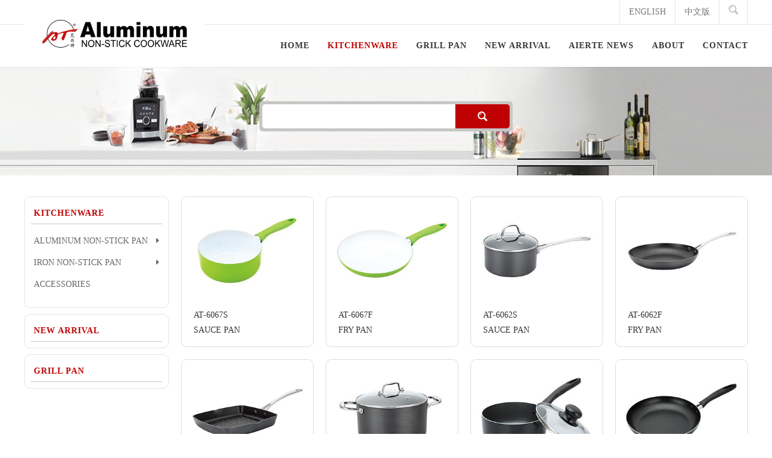

--- FILE ---
content_type: text/html;charset=utf-8
request_url: https://aierte.com/aluminum-non-stick-pan/
body_size: 3595
content:
<!DOCTYPE HTML>
<html>
<head>
<meta charset="utf-8">
<title>ALUMINUM NON-STICK PAN_YONGKANG AIERTE ELECTRIC APPLIANCE CO., LTD.</title>
<meta name="description" content="Zhejiang Yongkang Aierte Electric Appliance Co., Ltd. which integrate R&amp;D, producing and marketing specializes in manufacturing aluminium non-stick pan and iron non-stick pan and other cookware with simple appearance, novel design and stable quality.">
<meta name="keywords" content="KITCHENWARE | GRILL PAN | ALUMINUM NON-STICK PAN | IRON NON-STICK PAN | ACCESSORIES">
<meta name="renderer" content="webkit">
<meta http-equiv="X-UA-Compatible" content="IE=edge,chrome=1">
<meta content="width=device-width, initial-scale=1.0, maximum-scale=1.0, user-scalable=0" name="viewport">
<meta name="generator" content="michos" data-variable="/|cn|10001||10001|michuan">
<link href="http://www.aierte.com/favicon.ico" rel="shortcut icon">
<link rel="stylesheet" type="text/css" href="/skin/css/style.css">
<script src="/skin/js/jquery1.8.2.js" type="text/javascript"></script><link rel="stylesheet" type="text/css" href="/skin/css/ywlrtk.css"><!--[if IE]><script src="/skin/js/html5.js" type="text/javascript"></script><![endif]-->
</head>

  <link rel="stylesheet" href="/skin/css/animate.css">
  <link rel="stylesheet" href="/skin/css/animate.min.css">
  <link rel="stylesheet" href="/skin/css/font-awesome.min.css">
  <script src="/skin/js/proimg.js"></script>
  
    <body>
        <!-- header -->
        <header id="header">
            <div class="headtop">
                <div class="BODYCENTER">
                    <a href="/kitchenware/"><img src="/skin/images/search2.png"></a>
                    <a href="http://gb.aierte.com/" target="_blank">中文版</a>
                    <a href="http://www.aierte.com/" target="_blank">ENGLISH</a>
                    <div class="clear"></div>
                </div>
            </div>
			<div class="BODYCENTER">
                <a class="logo" href="/"><img src="/skin/images/logo.png" alt="YONGKANG AIERTE ELECTRIC APPLIANCE CO., LTD." title="YONGKANG AIERTE ELECTRIC APPLIANCE CO., LTD."></a>
                <div class="headnav">
                    <ul>

                        <li>
                            <a href="/" title="HOME" class=""><p>HOME</p><p>HOME</p></a>
                        </li>
                        <li>
                            <a href="/kitchenware/" class="hover"><p>KITCHENWARE</p><p>KITCHENWARE</p></a>
                        </li>
                        <li>
                            <a href="/grill-pan1/" class=""><p>GRILL PAN</p><p>GRILL PAN</p></a>
                        </li>
                        <li>
                            <a href="/new-arrival/" class=""><p>NEW ARRIVAL</p><p>NEW ARRIVAL</p></a>
                        </li>
                        <li>
                            <a href="/aierte-news/" class=""><p>AIERTE NEWS</p><p>AIERTE NEWS</p></a>
                        </li>
                        <li>
                            <a href="/about/" class=""><p>ABOUT</p><p>ABOUT</p></a>
                        </li>
                        <li>
                            <a href="/contact/" class=""><p>CONTACT</p><p>CONTACT</p></a>
                        </li>

                        <div class="clear"></div>
                    </ul>
                </div>
                <div class="clear"></div>
            </div>
        </header>
        <!-- end header -->
        <!-- banner -->
	    <section id="banner"><div class="flash">
<img src='/skin/images/productbanner.jpg' width='980' alt='productbanner' height='600'></div></section>
        <!-- end banner -->

<style>#banner .flash img{height:180px!important;}</style>
<div class="search"><form method="get" name="myform1" action="https://aierte.com/search/index/init.html" target="_self"><input type="hidden" name="modelid" value="2" id="modelid" />&nbsp;<span class='navsearch_input'><input type="text" name="q" size='20'></span>&nbsp;<input class='searchimage' type='image' src='/skin/images/search.png'></form></div>

<div class="product">
    <div class="BODYCENTER">

<style>
.navlist .pronav{padding: 10px;border: 1px solid #e5e5e5;border-radius: 10px;margin-bottom: 10px;}
.navlist .pronav h4 a{display: block;color: #be0002;font-weight: bold;letter-spacing: 1px;padding: 10px 5px;border-bottom: 1px solid #c8c8c8;}
.navlist .pronav ul{padding: 10px 0;}
.navlist .pronav ul li{position: relative;}
.navlist .pronav ul li a{display: block;color: #686868;line-height: 36px;padding: 0 5px;}
.navlist .pronav ul li a i{float: right;padding: 10px 0;}
.navlist .pronav ul li a:hover,
.navlist .pronav ul li a.hover{color: #be0002;}
.navlist .pronav ul li dl{display: none;width: 100%;padding: 0 5px;border-radius: 5px;background: #ffffff;border: 1px solid #e5e5e5;position: absolute;top: 0;left: 218px;z-index: 1000;}
</style>

<div class="navlist">
		    <div class="pronav">
        <h4><a href="/kitchenware/">KITCHENWARE</a></h4>
		 
        <ul>
					            <li>
                <a href="/aluminum-non-stick-pan/">ALUMINUM NON-STICK PAN <i class="fa fa-caret-right"></i></a>
				 
					            <dl>
					                    <a href="/fry-pan/">FRY PAN</a>
					                    <a href="/wok/">WOK</a>
					                    <a href="/grill-pan/">GRILL PAN</a>
					                    <a href="/noodle-pot/">NOODLE POT</a>
					                    <a href="/sauce-pan/">SAUCE PAN</a>
					                    <a href="/casserole/">CASSEROLE</a>
					                    <a href="/cookware-set/">COOKWARE SET</a>
						            </dl>
				            </li>
			            <li>
                <a href="/iron-non-stick-pan/">IRON NON-STICK PAN <i class="fa fa-caret-right"></i></a>
				 
					            <dl>
					                    <a href="/casserole2/">CASSEROLE</a>
						            </dl>
				            </li>
			            <li>
                <a href="/accessories/">ACCESSORIES</a>
				            </li>
			        </ul>
		    </div>
	    <div class="pronav">
        <h4><a href="/new-arrival/">NEW ARRIVAL</a></h4>
		    </div>
	    <div class="pronav">
        <h4><a href="/grill-pan/">GRILL PAN</a></h4>
		    </div>
	</div>

<script type="text/javascript">
    $(document).ready(function(){
        $(".navlist .pronav ul li").mouseover(function(){
            $(this).find("dl").show();
        });
        $(".navlist .pronav ul li").mouseout(function(){
            $(this).find("dl").hide();
        });
    });
</script>

        <div class="inpro">
            <ul>
                <li>
                    <div class="indexCon">
                        <div class="flashBanner1">
                            <a href="/sauce-pan/32.html"><img src="/uploads/202112/22/202112221032274147.jpg" class="bigImg" width="218" height="178"></a>
                        </div>
                    </div>
                    <a href="/sauce-pan/32.html">
                        <div class="title">AT-6067S</div>
                        <div class="title name">SAUCE PAN</div>
                    </a>
                </li>
                <li>
                    <div class="indexCon">
                        <div class="flashBanner1">
                            <a href="/fry-pan/33.html"><img src="/uploads/202112/22/202112221359312023.jpg" class="bigImg" width="218" height="178"></a>
                        </div>
                    </div>
                    <a href="/fry-pan/33.html">
                        <div class="title">AT-6067F</div>
                        <div class="title name">FRY PAN</div>
                    </a>
                </li>
                <li>
                    <div class="indexCon">
                        <div class="flashBanner1">
                            <a href="/sauce-pan/36.html"><img src="/uploads/202112/22/202112221400238679.jpg" class="bigImg" width="218" height="178"></a>
                        </div>
                    </div>
                    <a href="/sauce-pan/36.html">
                        <div class="title">AT-6062S</div>
                        <div class="title name">SAUCE PAN</div>
                    </a>
                </li>
                <li>
                    <div class="indexCon">
                        <div class="flashBanner1">
                            <a href="/fry-pan/37.html"><img src="/uploads/202112/22/202112221400388127.jpg" class="bigImg" width="218" height="178"></a>
                        </div>
                    </div>
                    <a href="/fry-pan/37.html">
                        <div class="title">AT-6062F</div>
                        <div class="title name">FRY PAN</div>
                    </a>
                </li>
                <li>
                    <div class="indexCon">
                        <div class="flashBanner1">
                            <a href="/grill-pan/38.html"><img src="/uploads/202112/22/202112221402439936.jpg" class="bigImg" width="218" height="178"></a>
                        </div>
                    </div>
                    <a href="/grill-pan/38.html">
                        <div class="title">AT-6062G</div>
                        <div class="title name">GRILL PAN</div>
                    </a>
                </li>
                <li>
                    <div class="indexCon">
                        <div class="flashBanner1">
                            <a href="/casserole/39.html"><img src="/uploads/202112/22/202112221403078548.jpg" class="bigImg" width="218" height="178"></a>
                        </div>
                    </div>
                    <a href="/casserole/39.html">
                        <div class="title">AT-6062C</div>
                        <div class="title name">CASSEROLE</div>
                    </a>
                </li>
                <li>
                    <div class="indexCon">
                        <div class="flashBanner1">
                            <a href="/sauce-pan/40.html"><img src="/uploads/202112/22/202112221403231725.jpg" class="bigImg" width="218" height="178"></a>
                        </div>
                    </div>
                    <a href="/sauce-pan/40.html">
                        <div class="title">AT-6065S</div>
                        <div class="title name">SAUCE PAN</div>
                    </a>
                </li>
                <li>
                    <div class="indexCon">
                        <div class="flashBanner1">
                            <a href="/fry-pan/41.html"><img src="/uploads/202112/22/202112221403404826.jpg" class="bigImg" width="218" height="178"></a>
                        </div>
                    </div>
                    <a href="/fry-pan/41.html">
                        <div class="title">AT-6065F</div>
                        <div class="title name">FRY PAN</div>
                    </a>
                </li>
                <li>
                    <div class="indexCon">
                        <div class="flashBanner1">
                            <a href="/casserole/42.html"><img src="/uploads/202112/22/202112221403587640.jpg" class="bigImg" width="218" height="178"></a>
                        </div>
                    </div>
                    <a href="/casserole/42.html">
                        <div class="title">AT-6065L</div>
                        <div class="title name">CASSEROLE</div>
                    </a>
                </li>
                <li>
                    <div class="indexCon">
                        <div class="flashBanner1">
                            <a href="/casserole/43.html"><img src="/uploads/202112/22/202112221404149734.jpg" class="bigImg" width="218" height="178"></a>
                        </div>
                    </div>
                    <a href="/casserole/43.html">
                        <div class="title">AT-6065C</div>
                        <div class="title name">CASSEROLE</div>
                    </a>
                </li>
                <li>
                    <div class="indexCon">
                        <div class="flashBanner1">
                            <a href="/sauce-pan/44.html"><img src="/uploads/202112/22/202112221404434549.jpg" class="bigImg" width="218" height="178"></a>
                        </div>
                    </div>
                    <a href="/sauce-pan/44.html">
                        <div class="title">AT-6064S</div>
                        <div class="title name">SAUCE PAN</div>
                    </a>
                </li>
                <li>
                    <div class="indexCon">
                        <div class="flashBanner1">
                            <a href="/fry-pan/45.html"><img src="/uploads/202112/22/202112221404585647.jpg" class="bigImg" width="218" height="178"></a>
                        </div>
                    </div>
                    <a href="/fry-pan/45.html">
                        <div class="title">AT-6064F</div>
                        <div class="title name">FRY PAN</div>
                    </a>
                </li>


                <div class="clear"></div>
            </ul>
            
			<style type="text/css">
	.met_pager .pageinfo,.met_pager .prepage,.met_pager .nextpage,.met_pager .homepage,.met_pager .endpage,.met_pager .nopage{display:none;}
	.met_pager .curpage{background:red}
</style>
<div class='met_pager'><span class="pageinfo">共<strong>8</strong>页<strong>90</strong>条记录</span><a href="https://aierte.com/aluminum-non-stick-pan/" class="homepage">首页</a><a href="https://aierte.com/aluminum-non-stick-pan/" class="nopage">上页</a><a href="https://aierte.com/aluminum-non-stick-pan/" class="listpage curpage">1</a><a href="https://aierte.com/aluminum-non-stick-pan/list_2.html" class="listpage">2</a><a href="https://aierte.com/aluminum-non-stick-pan/list_3.html" class="listpage">3</a><a href="https://aierte.com/aluminum-non-stick-pan/list_4.html" class="listpage">4</a><a href="https://aierte.com/aluminum-non-stick-pan/list_5.html" class="listpage">5</a><a href="https://aierte.com/aluminum-non-stick-pan/list_2.html" class="nextpage">下页</a><a href="https://aierte.com/aluminum-non-stick-pan/list_8.html" class="endpage">尾页</a></div>
		
        </div>
        <div class="clear"></div>
    </div>
</div>
		<!-- foot -->
		<footer id="footer">
		    <div class="footer">
                <div class="BODYCENTER">
                    <div class="fl footcon">
                        <h4>Address: No.38, Hongwei North Road, Shihou Industrial Area, Zhiyin Sub-District, Yongkang City, Zhejiang, China</h4>
                        <div class="fl conl">
                            <p>Name: Miss.Xu</p>
                            <p>Position: Sales Manager</p>
                            <p>Tel: +86-579-88358897</p>
                            <p>Fax: +86-579-88358880</p>
                        </div>
                        <div class="fl conl">
                            <p>Mobile: +86-13967936414</p>
                            <p>Email: <a href="mailto:yk6688@aierte.com">yk6688@aierte.com</a></p>
                            <p>Web: <a href="http://www.aierte.com">www.aierte.com</a></p>
                        </div>
                        <div class="clear"></div>
                    </div>
                    <div class="fl foot2wm">
                        <img src="/skin/images/2wm.jpg">
                        <p>WEBSITE</p>
                    </div>
                    <div class="fr footlogo">
                        <a class="logo" href="/"><img src="/skin/images/logo.png" alt="YONGKANG AIERTE ELECTRIC APPLIANCE CO., LTD." title="YONGKANG AIERTE ELECTRIC APPLIANCE CO., LTD."></a>
                        <div class="conshare">
                            <a class="facebook" target="_blank" href="https://www.facebook.com/sharer/sharer.php?u=http://www.aierte.com/"></a>
                            <a class="twitter" target="_blank" href="https://twitter.com/intent/tweet?source=http://www.aierte.com/&text=ZHEJIANG YONGKANG AIERTE ELECTRIC APPLIANCE CO., LTD.:http://www.aierte.com/&via="></a>
                            <a class="plus" target="_blank" href="https://plus.google.com/share?url=http://www.aierte.com/"></a>
                            <a class="tumblr" target="_blank" href="http://www.tumblr.com/share?v=3&u=http://www.aierte.com/&t=ACCESSORIES-ZHEJIANG YONGKANG AIERTE ELECTRIC APPLIANCE CO., LTD.&s='"></a>
                        </div>
                    </div>
                    <div class="clear"></div>
                </div>
		    </div>
	        <div class="tail">
	            <div class="BODYCENTER">
                    <p  class="fl">COPYRIGHT © YONGKANG AIERTE ELECTRIC APPLIANCE CO., LTD. ALL RIGHTS RESERVED. <script>
var _hmt = _hmt || [];
(function() {
  var hm = document.createElement("script");
  hm.src = "https://hm.baidu.com/hm.js?bd4b63a3e34b9a301c56bd005a2d546d";
  var s = document.getElementsByTagName("script")[0]; 
  s.parentNode.insertBefore(hm, s);
})();
</script>
 <a href="https://beian.miit.gov.cn/" target="_blank">浙ICP备17049822号-2</a><br><br> <a target="_blank" href="http://www.beian.gov.cn/portal/registerSystemInfo?recordcode=33078402100249" > <img src="/skin/images/g.png" style="float:left;"/>浙公网安备 33078402100249号</a></p>
                    <p class="fr"><a  target="_blank" href="http://www.mi-chuan.cn"><img src="/skin/images/foot.png" style="width:140px;"></a></p>
                </div>
		    </div>
		</footer>
		<!-- end foot -->
		<script src="/skin/js/wow.js"></script>
		<script src="/skin/js/wow.min.js"></script>
        <script>new WOW().init();</script>
	</body>
</html>

--- FILE ---
content_type: text/css
request_url: https://aierte.com/skin/css/style.css
body_size: 4320
content:

@font-face{
    font-family: 'Roboto BoldCondensed';
    src: url('../fonts/roboto boldcondensed.eot');
    src: url('../fonts/roboto boldcondensed.eot#iefix') format('embedded-opentype'),
    url('../fonts/roboto boldcondensed.woff2') format('woff2'),
    url('../fonts/roboto boldcondensed.woff') format('woff'),
    url('../fonts/roboto boldcondensed.ttf') format('truetype'),
    url('../fonts/roboto boldcondensed.svg#neuesbauendemo') format('svg');
    font-weight:normal;
    font-style:normal
}
@font-face{
    font-family: 'Roboto Light';
    src: url('../fonts/roboto light.eot');
    src: url('../fonts/roboto light.eot#iefix') format('embedded-opentype'),
    url('../fonts/roboto light.woff2') format('woff2'),
    url('../fonts/roboto light.woff') format('woff'),
    url('../fonts/roboto light.ttf') format('truetype'),
    url('../fonts/roboto light.svg#neuesbauendemo') format('svg');
    font-weight:normal;
    font-style:normal
}
@font-face{
    font-family: 'Roboto Regular';
    src: url('../fonts/roboto regular.eot');
    src: url('../fonts/roboto regular.eot#iefix') format('embedded-opentype'),
    url('../fonts/roboto regular.woff2') format('woff2'),
    url('../fonts/roboto regular.woff') format('woff'),
    url('../fonts/roboto regular.ttf') format('truetype'),
    url('../fonts/roboto regular.svg#neuesbauendemo') format('svg');
    font-weight:normal;
    font-style:normal
}

/*Reset css*/
/* 清除内外边距 */
body,h1,h2,h3,h4,h5,h6,div,hr,p,blockquote,dl,dt,dd,ul,ol,li,pre,form,fieldset,legend,button,input,textarea,th,td{ margin: 0; padding: 0; }
/* 设置默认字体 */
body,button,input,select,textarea{ font: 12px/1 'Arial'; }
h1{ font-size: 18px; }
h2{ font-size: 16px; }
h3{ font-size: 14px; }
h4,h5,h6{ font-size: 100%; font-weight: normal; }
address,cite,dfn,em,var{ font-style: normal; }
code,kbd,pre,samp,tt{ font-family:'Arial'; }
small{ font-size: 12px; }
/* 重置列表元素 */
ul,ol,li,dl,dt,dd{ list-style: none; }
/* 重置文本格式元素 */
a{ color:#5e5e5e; text-decoration:none; transition-duration: .3s; }
a:hover{ color:#be0002; text-decoration:none; transition-duration: .3s; }
abbr[title],acronym[title]{ border-bottom: 1px dotted; cursor: help; }
q:before,q:after{ content: ''; }
sup{ vertical-align: text-top; }
sub{ vertical-align: text-bottom; }
/* 重置表单元素 */
legend{ color: #000; }
fieldset,img{ border: none; }
button,input,select,textarea{ font-size: 100%; }
/* 重置表格元素 */
table{ border-collapse: collapse; border-spacing: 0; }
/* 重置 hr */
hr{ border: none; height: 1px; }
/* 清除浮动 */
.clear{ display:block; float:none; clear:both; overflow:hidden; visibility:hidden; width:0; height:0; background:none; border:0; font-size:0; }
/*end Reset css*/

/*分页*/
.met_pager {font-family:'Arial';text-align: center;padding: 50px 0}
.met_pager a {color: #1e1e1e;height: 30px;line-height: 30px;min-width: 30px;_width: 30px;text-align: center;margin: 2px;display: inline-block}
.met_pager .PreSpan,.met_pager .NextSpan {color: #1e1e1e;height: 30px;line-height: 28px;min-width: 50px;_width: 50px;text-align: center;display: inline-block;font-size: 14px;}
.met_pager .PreA,.met_pager .NextA {height: 30px;line-height: 28px;min-width: 50px;_width: 50px;color: #1e1e1e;font-size: 14px;}
.met_pager .PreSpan,.met_pager .PreA {margin-right: 5px}
.met_pager .NextSpan,.met_pager .NextA {margin-left: 5px}
.met_pager a:hover {color: #be0002}
.met_pager .Ahover {color: #be0002;font-weight: bold}
.met_pager .firstPage,.met_pager .lastPage {color: #1e1e1e;font-weight: bold;height: 30px;line-height: 30px;min-width: 40px;_width: 40px}
.met_pager .PageText,.met_pager #metPageT,.met_pager #metPageB{display: none}
/*end 分页*/

/*web*/
html,body {width: 100%;height: 100%;font-family: 'Roboto Regular';font-size: 14px;background: #ffffff;}
.BODYCENTER {width: 1200px;margin: auto;position: relative;}
.mobile {display: none!important;}
.fl{float: left;}
.fr{float: right;}
em{color: #be0002;}
.wow{visibility: visible!important;}
.content table{margin:20px 0;border-collapse:collapse;display:table;width:100%!important;}
.content td,.content th{padding:10px;border:1px solid #e5e5e5;color:#747474;width:1%!important;}
.pro2wm{position:relative;display:inline-block;cursor:pointer;}
.pro2wm .wxewm{filter:Alpha(opacity=0);opacity:0;width:0;height:0;position:absolute;left:50px;bottom:0;z-index:999;transition-duration: .5s;}
.pro2wm:hover .wxewm{filter:Alpha(opacity=100);opacity:1;width:200px;height:200px;box-shadow:0 0 10px rgba(0, 0, 0, .1);transition-duration: .5s;}
/*end web*/

/*css3*/
/* Grow */
.grow {
    transition-duration: .5s;
    transition-property: transform;
    -webkit-tap-highlight-color: rgba(0,0,0,0);
    transform: translateZ(0);
    box-shadow: 0 0 1px rgba(0, 0, 0, 0);
}
a:hover .grow {
    transform: scale(1.1);
}
/* float-shadow */
.float-shadow {
    display: block;
    position: relative;
    transition-property: transform;
    transition-duration: .3s;
}
.float-shadow:before {
    pointer-events: none;
    position: absolute;
    z-index: -1;
    content: '';
    top: 100%;
    left: 5%;
    height: 10px;
    width: 90%;
    opacity: 0;
    background: radial-gradient(ellipse at center, rgba(0, 0, 0, .1) 0%,rgba(0, 0, 0, 0) 80%);
    transition-property: transform;
    transition-duration: .3s;
}
.float-shadow:hover {
    transform: translateY(-5px);
}
.float-shadow:hover:before {
    opacity: 1;
    transform: translateY(5px);
}
/*end css3*/



/*header*/
#header{
    width: 100%;
    height: auto;
    background: #ffffff;
    box-shadow: 0 0 3px rgba(0, 0, 0, .1);
    box-sizing: border-box;
    position: fixed;
    z-index: 10000;
    top: 0;
}
#header .headtop{
    line-height: 40px;
    border-bottom: 1px solid #e7e6ea;
}
#header .headtop a{
    float: right;
    color: #787878;
    padding: 0 15px;
    border-left: 1px solid #e7e6ea;
}
#header .headtop a:nth-child(1){
    border-right: 1px solid #e7e6ea;
}
#header .headtop a:hover{
    color: #be0002;
}
#header .logo{
    background: #ffffff;
    position: absolute;
    top: -35px;
    left: 0;
    z-index: 1;
}
#header .logo img{
    width: 250px;
    display: block;
    margin: 25px;
}
#header .headnav{
    float: right;
    padding: 20px 0;
}
#header .headnav ul li{
    float: left;
    height: 30px;
    line-height: 30px;
    overflow: hidden;
    padding-left: 30px;
    position: relative;
}
#header .headnav ul li a{
    display: block;
    color: #373737;
    font-weight: bold;
    letter-spacing: 1px;
    position: relative;
    top: -30px;
}
#header .headnav ul li a:hover,
#header .headnav ul li a.hover{
    top: 0;
}
#header .headnav ul li a p:nth-child(1){
    color: #be0002;
}
/*banner*/
#inbanner{
    width: 100%;
    height: 710px;
    padding-top: 111px;
}
#banner{
    padding-top: 111px;
}
#banner .flash img{
    width: 100%!important;
    height: auto!important;
    display: block;
}
.font1{
    font-family: 'Roboto BoldCondensed';
}
.font2{
    font-family: 'Roboto Light';
}
/*header*/

/*index*/
.more{
    display: block;
    width: 250px;
    height: 50px;
    line-height: 50px;
    text-align: center;
    border-radius: 3px;
    overflow: hidden;
    color: #fff;
    background: #de1b2a;
    position: relative;
}
.more:hover{
    color: #fff!important;
}
.more:before{
    content: "";
    width: 0;
    height: 100%;
    background: #de1b2a;
    position: absolute;
    top: 0;
    left: 0;
}
.more:hover:before{
    width: 100%;
    transition:all 0.5s;
    -o-transition:all 0.5s;
    -moz-transition:all 0.5s;
    -webkit-transition:all 0.5s;
}
.more p{
    position: relative;
    z-index: 1;
}



.inprolist{
    padding: 50px 0;
    overflow: hidden;
    border-bottom: 1px solid #e6e6e6;
}
.inprolist ul li{
    float: left;
    width: 380px;
    margin-right: 30px;
}
.inprolist ul li:nth-child(3){
    margin-right: 0;
}
.inprolist ul li a{
    display: block;
    position: relative;
}
.inprolist ul li a .proimg{
    overflow: hidden;
    border-radius: 5px;
}
.inprolist ul li a .proimg img{
    width: 100%;
    display: block;
}
.inprolist ul li a .name{
    color: #ffffff;
    font-size: 28px;
    font-weight: bold;
    letter-spacing: 1px;
    background: #c31818;
    text-align: center;
    padding-top: 4px;
    position: absolute;
    top: 20px;
    right: 0;
    transition-duration: .5s;
}
.inprolist ul li:nth-child(1) a .name{
    width: 240px;
    background: transparent;
}
.inprolist ul li:nth-child(2) a .name{
    width: 210px;
}
.inprolist ul li:nth-child(3) a .name{
    width: 160px;
}
.inprolist ul li a:hover .name{
    width: 100%;
    background: #c31818;
}
.inpro{
    padding: 50px 0;
    overflow: hidden;
}
.inpro h4{
    color: #d41a1c;
    font-size: 28px;
    text-align: center;
}
.inpro h5{
    color: #847979;
    text-align: center;
    padding: 10px 0 20px;
}
.inpro ul{
    padding: 0 10px;
}
.inpro ul li{
    float: left;
    width: 220px;
    margin: 20px 20px 0 0;
    border: 1px solid #dcdcdc;
    border-radius: 10px;
    padding-bottom: 20px;
    box-sizing: border-box;
    overflow: hidden;
}
.inpro ul li:nth-child(5n){
    margin-right: 0;
}
.inpro ul li img{
    width: 218px!important;
    display: block!important;
    opacity: 1!important;
}
.inpro ul li .mask{
    text-align: center;
    padding: 5px 0 15px;
}
.inpro ul li .mask img{
    display: inline-block!important;
    width: 18%!important;
    height: 34px;
    margin: 0 1%;
    border: 1px solid #dedede;
}
.inpro ul li a{
    display: block;
}
.inpro ul li a .title{
    color: #363636;
    height: 15px;
    line-height: 15px;
    overflow: hidden;
    padding: 10px 20px 0;
}
.inpro ul li:hover a .title{
    color: #be0002;
}
.inpro ul li a .name{
    color: #363636!important;
}
.incon{
    width: 100%;
    height: 350px;
    background: url("../images/inconbj.jpg") center no-repeat;
    text-align: center;
    overflow: hidden;
}
.incon h4{
    color: #ffffff;
    font-size: 36px;
    padding: 100px 0 50px;
}
.incon .more{
    margin: auto;
    font-size: 24px;
}
.incon .more:after{
    content: '';
    position: absolute;
    border: 2px solid white;
    top: 4px;
    left: 4px;
    right: 4px;
    bottom: 4px;
    opacity: 0;
    transition-duration: .3s;
    transition-property: opacity;
}
.incon .more:hover:after{
    opacity: 1;
}
.innavlist{
    padding: 50px 0;
    overflow: hidden;
}
.innavlist ul li{
    float: left;
    width: 380px;
    margin-right: 30px;
}
.innavlist ul li:nth-child(3){
    margin-right: 0;
}
.innavlist ul li a{
    display: block;
    text-align: center;
    background: #f4f4f4;
    border-radius: 5px;
    padding: 50px 38px;
    position: relative;
    top: 0;
}
.innavlist ul li a:hover{
    top: -10px;
    box-shadow: 5px 5px 10px rgba(0, 0, 0, .1);
}
.innavlist ul li a h4{
    color: #d41a1c;
    font-size: 24px;
    padding: 40px 0 30px;
}
.innavlist ul li a p{
    color: #737373;
    font-size: 12px;
    height: 36px;
    line-height: 18px;
    overflow: hidden;
}
/*index*/

/*foot*/
#footer{
    background: #f0f0f0;
    overflow: hidden;
}
#footer .footer{
    padding: 38px 0;
}
#footer .footer .footcon{
    width: 420px;
}
#footer .footer .footcon h4{
    color: #2e2e2e;
    line-height: 20px;
    padding-bottom: 20px;
}
#footer .footer .footcon .conl{
    width: 50%;
}
#footer .footer .footcon .conl p{
    color: #5e5e5e;
    line-height: 30px;
}
#footer .footer .foot2wm{
    padding-left: 100px;
}
#footer .footer .foot2wm img{
    width: 130px;
    display: block;
    padding: 12px;
    background: #d7d7d7;
    border-radius: 5px;
}
#footer .footer .foot2wm p{
    text-align: center;
    color: #484848;
    padding-top: 20px;
}
#footer .footer .footlogo .logo img{
    width: 280px;
    display: block;
    padding-top: 20px;
}
.conshare{
    float: right;
    padding: 20px;
}
.conshare a{
    display: inline-block;
    width: 30px;
    height: 30px;
    margin-left: 10px;
    background: url("../images/share.png") center no-repeat;
}
.conshare a:hover{
    background: url("../images/share2.png") center no-repeat;
}
.conshare a.facebook{
    background-position: 0;
}
.conshare a.twitter{
    background-position: -50px;
}
.conshare a.plus{
    background-position: -100px;
}
.conshare a.tumblr{
    background-position: -150px;
}
#footer .tail{
    color: #707070;
    padding: 30px 0;
    border-top: 1px solid #cacaca;
}
#footer .tail a{
    color: #707070;
}
#footer .tail .tail_a{
    float: right;
    position: relative;
    top: -3px;
    left: 0;
}
#footer .tail .tail_a:hover{
    left: -10px;
}
/*foot*/

/*product*/
.search{
    padding: 5px;
    background-color: #c7c6c5;
    border-radius: 5px;
    position: absolute;
    left: 50%;
    top: 168px;
    margin-left: -210px;
}
.search form{
    font-size: 0;
}
.search form:after{
    content: "";
    display: block;
    clear: both;
}
.search form .navsearch_input input {
    float: left;
    height: 40px;
    width: 280px;
    font-size: 14px;
    padding: 0 20px;
    border-radius: 5px 0 0 5px;
    border: 0;
    outline: 0;
}
.search form .searchimage{
    float: left;
    background: #be0002;
    padding: 12px 37px;
    border-radius: 0 5px 5px 0;
    border: 0;
    outline: 0;
}

.product .navlist{
    float: left;
    width: 240px;
    margin: 35px 0;
}
.product .inpro{
    float: right;
    width: 940px;
    padding: 15px 0 0;
}
.product .inpro ul{
    padding: 0;
}
.product .inpro ul li:nth-child(4n){
    margin-right: 0;
}
.product .inpro ul li:nth-child(5n){
    margin-right: 20px;
}
/*showproduct*/
.showproduct{
    float: right;
    width: 930px;
    padding: 35px 0 50px;
}
/*<!--第一部分-->*/
.one{  margin-bottom: 30px;  }
.one .proimg1{  float: left;  padding: 30px 50px;  border: 1px solid #e5e5e5;  }
.one .proimg1 .cloud-zoom-lens,
.one .proimg1 .cloud-zoom-big{  display: none!important;  }
.one .proimg2{  float: left;  height: 80px;  width: 402px;  padding-top: 10px;  position: relative;  }
.one .proimg3{  float: right;  height: 375px;  width: 480px;  position: relative;  }
.one .proimg3 .title{  border-bottom: 1px solid #c2c2c2;  }
.one .proimg3 .title h4{  font-size: 18px;  color: #be0002;  font-weight: bold;  padding-top: 10px;  }
.one .proimg3 .title h5{  font-size: 14px;  color: #666666;  line-height: 24px;  padding: 10px 0 15px;  }
.one .proimg3 .share{  position: absolute;  bottom: 0;  }
.one .proimg3 .share a{  display: inline-block;  font-size: 18px;  color: #ffffff;  background: #434343;  width: 50px;  height: 50px;  line-height: 50px;  text-align: center;  margin-right: 5px;  border-radius: 5px;  }
.one .proimg3 .share a:hover{  color: #ffffff;  background: #be0002;  }
.one .proimg3 .share a.con{  width: 160px;  }
.one .proimg3 .share a.con i{  padding-right: 10px;  }
.one .proimg3 .share .pro2wm:nth-last-child(1) a{  margin: 0;  }
.one .proimg3 .share .pro2wm .wxewm{  left: auto;  right: 58px;  }
/*<!--第二部分-->*/
.two{  font-family:'Arial';  padding: 10px;  border-top: 1px dotted #1e1c1b;  border-bottom: 1px dotted #1e1c1b;  position: relative;  }
.two:before{  content: "";  width: 1px;  height: 78px;  background: #b7b7b7;  position: absolute;  left: 50%;  top: 10px;  }
.page_left{  float: left;  width: 50%;  }
.page_left a{  display: block;  padding: 18px;  margin-right: 30px;  }
.page_left a:hover{  background: transparent;  }
.page_left a .page1{  width: 40px;  height: 40px;  line-height: 40px;  text-align: center;  color: #434343;  border: 1px solid #434343;  font-size: 21px;  float: left;  margin-right: 20px;  }
.page_left a:hover .page1{  color: #be0002;  border: 1px solid #be0002;  }
.page_left a .page2{  font-size: 16px;  color: #434343;  padding: 3px;  }
.page_left a:hover .page2{  color: #be0002;  }
.page_left a .page3{  font-size: 14px;  color: #434343;  padding: 3px;  }
.page_left a:hover .page3{  color: #be0002;  }
.page_right {  float: right;  width: 50%;  }
.page_right a {  display: block;  padding: 18px;  margin-left: 30px;  text-align: right;  }
.page_right a:hover{  background: transparent;  }
.page_right a .page1{  width: 40px;  height: 40px;  line-height: 40px;  text-align: center;  color: #434343;  border: 1px solid #434343;  font-size: 21px;  float: right;  margin-left: 20px;  }
.page_right a:hover .page1{  color: #be0002;  border: 1px solid #be0002;  }
.page_right a .page2{  font-size: 16px;  color: #434343;  padding: 3px;  }
.page_right a:hover .page2{  color: #be0002;  }
.page_right a .page3{  font-size: 14px;  color: #434343;  padding: 3px;  }
.page_right a:hover .page3{  color: #be0002;  }
/*<!--第三部分-->*/
.prodetail .contitle{
    color: #be0002;
    padding: 20px 0;
}
.prodetail .contitle2{
    color: #be0002;
    font-size: 16px;
    padding: 10px 0;
    margin-bottom: 10px;
    border-bottom: 1px solid #e5e5e5;
}
.prodetail .content{
    color: #666666;
    line-height: 30px;
}
/*end showproduct*/
/*product*/

/*news*/
.news .navlist{
    float: left;
    width: 240px;
    margin: 35px 0;
}
.news .newslist{
    float: right;
    width: 940px;
    padding: 15px 0 0;
}
.news .newslist ul li{
    margin-top: 20px;
    padding: 20px;
    border-radius: 5px;
    box-shadow: 0 0 3px rgba(0, 0, 0, .2);
}
.news .newslist ul li a{
    display: block;
}
.news .newslist li a .addtime{
    width: 98px;
    height: 98px;
    color: #ffffff;
    background: #be0002;
    text-align: center;
    border-radius: 5px;
}
.news .newslist li a .addtime p{
    padding: 20px 0 10px;
    font-size: 36px;
}
.news .newslist li a .addtime span{
    display: block;
}
.news .newslist li a .text{
    width: 780px;
}
.news .newslist li a .text .title{
    color: #595959;
    padding: 10px 0 20px;
}
.news .newslist li a:hover .text .title{
    color: #be0002;
}
.news .newslist li a .text .description{
    color: #595959;
    line-height: 24px;
}

.shownews{
    padding-bottom: 50px;
}
.shownews .newslist li a .text .title{
    color: #be0002;
}
.shownews .detailpage{
    color: #7b7b7b;
    padding: 30px 5px 10px;
    line-height: 30px;
    border-top: 1px solid #e5e5e5;
}
.shownews .detailpage p a{
    display: inline-block!important;
    color: #7b7b7b;
    position: relative;
    left: 0;
}
.shownews .detailpage p a:hover{
    color: #be0002;
    text-decoration: underline;
    left: 10px;
}
.shownews .detailpage .more{
    float: right;
    width: 100px;
    height: 35px;
    line-height: 35px;
}
/*news*/

/*about*/
.about{
    padding: 50px 0;
    overflow: hidden;
}
.about .aboutl{
    width: 600px;
}
.about .aboutl h4{
    color: #be0002;
    font-size: 30px;
    font-weight: bold;
    letter-spacing: 1px;
}
.about .aboutl h5{
    color: #373737;
    font-size: 14px;
    font-weight: bold;
    letter-spacing: 1px;
    padding-top: 10px;
}
.about .aboutl .content{
    color: #565656;
    line-height: 26px;
    padding: 38px 0 20px;
}
.about .aboutr{
    width: 560px;
}
.about .aboutr img{
    width: 100%;
    display: block;
    margin-bottom: 20px;
    position: relative;
    top: 0;
    transition-duration: .3s;
}
.about .aboutr img:hover{
    top: -5px;
    box-shadow: 5px 5px 10px rgba(0, 0, 0, .2);
}
/*about*/

/*contact*/
.contact{
    padding-top: 50px;
}
.contact h4{
    color: #1a1919;
    font-size: 36px;
    text-align: center;
}
.contact h5{
    color: #787878;
    line-height: 18px;
    padding-top: 10px;
    text-align: center;
}
.contact ul{
    padding: 50px 0 200px;
    border-bottom: 1px solid #e9e9e9;
    position: relative;
}
.contact ul li{
    float: left;
    width: 380px;
    min-height: 250px;
    margin-left: 30px;
    border-radius: 10px;
    box-shadow: 0 0 5px rgba(0, 0, 0, .1);
    padding: 0 38px;
    box-sizing: border-box;
    overflow: hidden;
    position: relative;
}
.contact ul li:before{
    content: "";
    width: 100%;
    height: 0;
    background: linear-gradient(to bottom right, #ec5e2a , #de1b2a);
    position: absolute;
    top: 0;
    left: 0;
    transition-duration: .3s;
}
.contact ul li:hover:before{
    height: 100%;
}
.contact ul li:nth-child(1){
    margin-left: 0;
}
.contact ul li .con{
    width: 60px;
    height: 60px;
    margin: 38px auto;
    position: relative;
    z-index: 1;
}
.contact ul li .con.con1{
    background: url("../images/con1.png") no-repeat;
}
.contact ul li:hover .con.con1{
    background: url("../images/con1_1.png") no-repeat;
}
.contact ul li .con.con2{
    background: url("../images/con2.png") no-repeat;
}
.contact ul li:hover .con.con2{
    background: url("../images/con2_1.png") no-repeat;
}
.contact ul li .con.con3{
    background: url("../images/con3.png") no-repeat;
}
.contact ul li:hover .con.con3{
    background: url("../images/con3_1.png") no-repeat;
}
.contact ul li p{
    color: #515151;
    line-height: 24px;
    position: relative;
    z-index: 1;
    transition-duration: .3s;
}
.contact ul li:hover p{
    color: #ffffff;
}
.contact ul li p a{
    color: #515151;
}
.contact ul li:hover p a{
    color: #ffffff;
}
.contact ul li p span{
    float: left;
    padding: 0 5px 50px 0;
}
.contact ul .ewm{
    display: block;
    width: 240px;
    padding: 20px;
    background: #ffffff;
    border: 1px solid #f0f0f0;
    box-sizing: border-box;
    position: absolute;
    left: 50%;
    bottom: -132px;
    margin-left: -120px;
}
.contact ul .ewm img{
    width: 100%;
    display: block;
}
.contact ul .ewm p{
    color: #484848;
    text-align: center;
    padding-top: 10px;
}
/*contact*/

--- FILE ---
content_type: text/css
request_url: https://aierte.com/skin/css/ywlrtk.css
body_size: -118
content:
 .izl-rmenu{position:fixed; right:40px;  bottom:40px;  z-index:999; }
            .izl-rmenu .btn{width:72px; height:73px; margin-bottom:1px; cursor:pointer; position:relative;} .izl-rmenu .btn-top{background:url(../images/r_top.png) center center no-repeat; background-color:#666666; display:none;}
                 .izl-rmenu .btn-top:hover{background-color:#444;}

--- FILE ---
content_type: application/javascript
request_url: https://aierte.com/skin/js/proimg.js
body_size: 796
content:
$(function(){
    $(".flashBanner1").each(function(){
        var timer;
        $(".flashBanner1 .mask img").click(function(){
            var index = $(".flashBanner1 .mask img").index($(this));
            changeImg(index);
        }).eq(0).click();
        $(this).find(".mask").animate({
            "bottom":"0"
        },100000000);
        $(".flashBanner1").hover(function(){
            clearInterval(timer);
        },function(){
            timer = setInterval(function(){
                var show = $(".flashBanner1 .mask img.show").index();
                if (show >= $(".flashBanner1 .mask img").length-1)
                    show = 0;
                else
                    show ++;
                changeImg(show);
            },100000000);
        });
        function changeImg (index)
        {
            $(".flashBanner1 .mask img").removeClass("show").eq(index).addClass("show");
            $(".flashBanner1 .bigImg").parents("a").attr("href",$(".flashBanner1 .mask img").eq(index).attr("link"));
            $(".flashBanner1 .bigImg").hide(100).attr("src",$(".flashBanner1 .mask img").eq(index).attr("uri")).fadeIn("slow");
        }
        timer = setInterval(function(){
            var show = $(".flashBanner1 .mask img.show").index();
            if (show >= $(".flashBanner1 .mask img").length-1)
                show = 0;
            else
                show ++;
            changeImg(show);
        },100000000);
    });

    $(".flashBanner2").each(function(){
        var timer;
        $(".flashBanner2 .mask img").click(function(){
            var index = $(".flashBanner2 .mask img").index($(this));
            changeImg(index);
        }).eq(0).click();
        $(this).find(".mask").animate({
            "bottom":"0"
        },100000000);
        $(".flashBanner2").hover(function(){
            clearInterval(timer);
        },function(){
            timer = setInterval(function(){
                var show = $(".flashBanner2 .mask img.show").index();
                if (show >= $(".flashBanner2 .mask img").length-1)
                    show = 0;
                else
                    show ++;
                changeImg(show);
            },100000000);
        });
        function changeImg (index)
        {
            $(".flashBanner2 .mask img").removeClass("show").eq(index).addClass("show");
            $(".flashBanner2 .bigImg").parents("a").attr("href",$(".flashBanner2 .mask img").eq(index).attr("link"));
            $(".flashBanner2 .bigImg").hide(100).attr("src",$(".flashBanner2 .mask img").eq(index).attr("uri")).fadeIn("slow");
        }
        timer = setInterval(function(){
            var show = $(".flashBanner2 .mask img.show").index();
            if (show >= $(".flashBanner2 .mask img").length-1)
                show = 0;
            else
                show ++;
            changeImg(show);
        },100000000);
    });

    $(".flashBanner3").each(function(){
        var timer;
        $(".flashBanner3 .mask img").click(function(){
            var index = $(".flashBanner3 .mask img").index($(this));
            changeImg(index);
        }).eq(0).click();
        $(this).find(".mask").animate({
            "bottom":"0"
        },100000000);
        $(".flashBanner3").hover(function(){
            clearInterval(timer);
        },function(){
            timer = setInterval(function(){
                var show = $(".flashBanner3 .mask img.show").index();
                if (show >= $(".flashBanner3 .mask img").length-1)
                    show = 0;
                else
                    show ++;
                changeImg(show);
            },100000000);
        });
        function changeImg (index)
        {
            $(".flashBanner3 .mask img").removeClass("show").eq(index).addClass("show");
            $(".flashBanner3 .bigImg").parents("a").attr("href",$(".flashBanner3 .mask img").eq(index).attr("link"));
            $(".flashBanner3 .bigImg").hide(100).attr("src",$(".flashBanner3 .mask img").eq(index).attr("uri")).fadeIn("slow");
        }
        timer = setInterval(function(){
            var show = $(".flashBanner3 .mask img.show").index();
            if (show >= $(".flashBanner3 .mask img").length-1)
                show = 0;
            else
                show ++;
            changeImg(show);
        },100000000);
    });

    $(".flashBanner4").each(function(){
        var timer;
        $(".flashBanner4 .mask img").click(function(){
            var index = $(".flashBanner4 .mask img").index($(this));
            changeImg(index);
        }).eq(0).click();
        $(this).find(".mask").animate({
            "bottom":"0"
        },100000000);
        $(".flashBanner4").hover(function(){
            clearInterval(timer);
        },function(){
            timer = setInterval(function(){
                var show = $(".flashBanner4 .mask img.show").index();
                if (show >= $(".flashBanner4 .mask img").length-1)
                    show = 0;
                else
                    show ++;
                changeImg(show);
            },100000000);
        });
        function changeImg (index)
        {
            $(".flashBanner4 .mask img").removeClass("show").eq(index).addClass("show");
            $(".flashBanner4 .bigImg").parents("a").attr("href",$(".flashBanner4 .mask img").eq(index).attr("link"));
            $(".flashBanner4 .bigImg").hide(100).attr("src",$(".flashBanner4 .mask img").eq(index).attr("uri")).fadeIn("slow");
        }
        timer = setInterval(function(){
            var show = $(".flashBanner4 .mask img.show").index();
            if (show >= $(".flashBanner4 .mask img").length-1)
                show = 0;
            else
                show ++;
            changeImg(show);
        },100000000);
    });

    $(".flashBanner5").each(function(){
        var timer;
        $(".flashBanner5 .mask img").click(function(){
            var index = $(".flashBanner5 .mask img").index($(this));
            changeImg(index);
        }).eq(0).click();
        $(this).find(".mask").animate({
            "bottom":"0"
        },100000000);
        $(".flashBanner5").hover(function(){
            clearInterval(timer);
        },function(){
            timer = setInterval(function(){
                var show = $(".flashBanner5 .mask img.show").index();
                if (show >= $(".flashBanner5 .mask img").length-1)
                    show = 0;
                else
                    show ++;
                changeImg(show);
            },100000000);
        });
        function changeImg (index)
        {
            $(".flashBanner5 .mask img").removeClass("show").eq(index).addClass("show");
            $(".flashBanner5 .bigImg").parents("a").attr("href",$(".flashBanner5 .mask img").eq(index).attr("link"));
            $(".flashBanner5 .bigImg").hide(100).attr("src",$(".flashBanner5 .mask img").eq(index).attr("uri")).fadeIn("slow");
        }
        timer = setInterval(function(){
            var show = $(".flashBanner5 .mask img.show").index();
            if (show >= $(".flashBanner5 .mask img").length-1)
                show = 0;
            else
                show ++;
            changeImg(show);
        },100000000);
    });

    $(".flashBanner6").each(function(){
        var timer;
        $(".flashBanner6 .mask img").click(function(){
            var index = $(".flashBanner6 .mask img").index($(this));
            changeImg(index);
        }).eq(0).click();
        $(this).find(".mask").animate({
            "bottom":"0"
        },100000000);
        $(".flashBanner6").hover(function(){
            clearInterval(timer);
        },function(){
            timer = setInterval(function(){
                var show = $(".flashBanner6 .mask img.show").index();
                if (show >= $(".flashBanner6 .mask img").length-1)
                    show = 0;
                else
                    show ++;
                changeImg(show);
            },100000000);
        });
        function changeImg (index)
        {
            $(".flashBanner6 .mask img").removeClass("show").eq(index).addClass("show");
            $(".flashBanner6 .bigImg").parents("a").attr("href",$(".flashBanner6 .mask img").eq(index).attr("link"));
            $(".flashBanner6 .bigImg").hide(100).attr("src",$(".flashBanner6 .mask img").eq(index).attr("uri")).fadeIn("slow");
        }
        timer = setInterval(function(){
            var show = $(".flashBanner6 .mask img.show").index();
            if (show >= $(".flashBanner6 .mask img").length-1)
                show = 0;
            else
                show ++;
            changeImg(show);
        },100000000);
    });

    $(".flashBanner7").each(function(){
        var timer;
        $(".flashBanner7 .mask img").click(function(){
            var index = $(".flashBanner7 .mask img").index($(this));
            changeImg(index);
        }).eq(0).click();
        $(this).find(".mask").animate({
            "bottom":"0"
        },100000000);
        $(".flashBanner7").hover(function(){
            clearInterval(timer);
        },function(){
            timer = setInterval(function(){
                var show = $(".flashBanner7 .mask img.show").index();
                if (show >= $(".flashBanner7 .mask img").length-1)
                    show = 0;
                else
                    show ++;
                changeImg(show);
            },100000000);
        });
        function changeImg (index)
        {
            $(".flashBanner7 .mask img").removeClass("show").eq(index).addClass("show");
            $(".flashBanner7 .bigImg").parents("a").attr("href",$(".flashBanner7 .mask img").eq(index).attr("link"));
            $(".flashBanner7 .bigImg").hide(100).attr("src",$(".flashBanner7 .mask img").eq(index).attr("uri")).fadeIn("slow");
        }
        timer = setInterval(function(){
            var show = $(".flashBanner7 .mask img.show").index();
            if (show >= $(".flashBanner7 .mask img").length-1)
                show = 0;
            else
                show ++;
            changeImg(show);
        },100000000);
    });

    $(".flashBanner8").each(function(){
        var timer;
        $(".flashBanner8 .mask img").click(function(){
            var index = $(".flashBanner8 .mask img").index($(this));
            changeImg(index);
        }).eq(0).click();
        $(this).find(".mask").animate({
            "bottom":"0"
        },100000000);
        $(".flashBanner8").hover(function(){
            clearInterval(timer);
        },function(){
            timer = setInterval(function(){
                var show = $(".flashBanner8 .mask img.show").index();
                if (show >= $(".flashBanner8 .mask img").length-1)
                    show = 0;
                else
                    show ++;
                changeImg(show);
            },100000000);
        });
        function changeImg (index)
        {
            $(".flashBanner8 .mask img").removeClass("show").eq(index).addClass("show");
            $(".flashBanner8 .bigImg").parents("a").attr("href",$(".flashBanner8 .mask img").eq(index).attr("link"));
            $(".flashBanner8 .bigImg").hide(100).attr("src",$(".flashBanner8 .mask img").eq(index).attr("uri")).fadeIn("slow");
        }
        timer = setInterval(function(){
            var show = $(".flashBanner8 .mask img.show").index();
            if (show >= $(".flashBanner8 .mask img").length-1)
                show = 0;
            else
                show ++;
            changeImg(show);
        },100000000);
    });

    $(".flashBanner9").each(function(){
        var timer;
        $(".flashBanner9 .mask img").click(function(){
            var index = $(".flashBanner9 .mask img").index($(this));
            changeImg(index);
        }).eq(0).click();
        $(this).find(".mask").animate({
            "bottom":"0"
        },100000000);
        $(".flashBanner9").hover(function(){
            clearInterval(timer);
        },function(){
            timer = setInterval(function(){
                var show = $(".flashBanner9 .mask img.show").index();
                if (show >= $(".flashBanner9 .mask img").length-1)
                    show = 0;
                else
                    show ++;
                changeImg(show);
            },100000000);
        });
        function changeImg (index)
        {
            $(".flashBanner9 .mask img").removeClass("show").eq(index).addClass("show");
            $(".flashBanner9 .bigImg").parents("a").attr("href",$(".flashBanner9 .mask img").eq(index).attr("link"));
            $(".flashBanner9 .bigImg").hide(100).attr("src",$(".flashBanner9 .mask img").eq(index).attr("uri")).fadeIn("slow");
        }
        timer = setInterval(function(){
            var show = $(".flashBanner9 .mask img.show").index();
            if (show >= $(".flashBanner9 .mask img").length-1)
                show = 0;
            else
                show ++;
            changeImg(show);
        },100000000);
    });

    $(".flashBanner10").each(function(){
        var timer;
        $(".flashBanner10 .mask img").click(function(){
            var index = $(".flashBanner10 .mask img").index($(this));
            changeImg(index);
        }).eq(0).click();
        $(this).find(".mask").animate({
            "bottom":"0"
        },100000000);
        $(".flashBanner10").hover(function(){
            clearInterval(timer);
        },function(){
            timer = setInterval(function(){
                var show = $(".flashBanner10 .mask img.show").index();
                if (show >= $(".flashBanner10 .mask img").length-1)
                    show = 0;
                else
                    show ++;
                changeImg(show);
            },100000000);
        });
        function changeImg (index)
        {
            $(".flashBanner10 .mask img").removeClass("show").eq(index).addClass("show");
            $(".flashBanner10 .bigImg").parents("a").attr("href",$(".flashBanner10 .mask img").eq(index).attr("link"));
            $(".flashBanner10 .bigImg").hide(100).attr("src",$(".flashBanner10 .mask img").eq(index).attr("uri")).fadeIn("slow");
        }
        timer = setInterval(function(){
            var show = $(".flashBanner10 .mask img.show").index();
            if (show >= $(".flashBanner10 .mask img").length-1)
                show = 0;
            else
                show ++;
            changeImg(show);
        },100000000);
    });

    $(".flashBanner11").each(function(){
        var timer;
        $(".flashBanner11 .mask img").click(function(){
            var index = $(".flashBanner11 .mask img").index($(this));
            changeImg(index);
        }).eq(0).click();
        $(this).find(".mask").animate({
            "bottom":"0"
        },100000000);
        $(".flashBanner11").hover(function(){
            clearInterval(timer);
        },function(){
            timer = setInterval(function(){
                var show = $(".flashBanner11 .mask img.show").index();
                if (show >= $(".flashBanner11 .mask img").length-1)
                    show = 0;
                else
                    show ++;
                changeImg(show);
            },100000000);
        });
        function changeImg (index)
        {
            $(".flashBanner11 .mask img").removeClass("show").eq(index).addClass("show");
            $(".flashBanner11 .bigImg").parents("a").attr("href",$(".flashBanner11 .mask img").eq(index).attr("link"));
            $(".flashBanner11 .bigImg").hide(100).attr("src",$(".flashBanner11 .mask img").eq(index).attr("uri")).fadeIn("slow");
        }
        timer = setInterval(function(){
            var show = $(".flashBanner11 .mask img.show").index();
            if (show >= $(".flashBanner11 .mask img").length-1)
                show = 0;
            else
                show ++;
            changeImg(show);
        },100000000);
    });

    $(".flashBanner12").each(function(){
        var timer;
        $(".flashBanner12 .mask img").click(function(){
            var index = $(".flashBanner12 .mask img").index($(this));
            changeImg(index);
        }).eq(0).click();
        $(this).find(".mask").animate({
            "bottom":"0"
        },100000000);
        $(".flashBanner12").hover(function(){
            clearInterval(timer);
        },function(){
            timer = setInterval(function(){
                var show = $(".flashBanner12 .mask img.show").index();
                if (show >= $(".flashBanner12 .mask img").length-1)
                    show = 0;
                else
                    show ++;
                changeImg(show);
            },100000000);
        });
        function changeImg (index)
        {
            $(".flashBanner12 .mask img").removeClass("show").eq(index).addClass("show");
            $(".flashBanner12 .bigImg").parents("a").attr("href",$(".flashBanner12 .mask img").eq(index).attr("link"));
            $(".flashBanner12 .bigImg").hide(100).attr("src",$(".flashBanner12 .mask img").eq(index).attr("uri")).fadeIn("slow");
        }
        timer = setInterval(function(){
            var show = $(".flashBanner12 .mask img.show").index();
            if (show >= $(".flashBanner12 .mask img").length-1)
                show = 0;
            else
                show ++;
            changeImg(show);
        },100000000);
    });

    $(".flashBanner13").each(function(){
        var timer;
        $(".flashBanner13 .mask img").click(function(){
            var index = $(".flashBanner13 .mask img").index($(this));
            changeImg(index);
        }).eq(0).click();
        $(this).find(".mask").animate({
            "bottom":"0"
        },100000000);
        $(".flashBanner13").hover(function(){
            clearInterval(timer);
        },function(){
            timer = setInterval(function(){
                var show = $(".flashBanner13 .mask img.show").index();
                if (show >= $(".flashBanner13 .mask img").length-1)
                    show = 0;
                else
                    show ++;
                changeImg(show);
            },100000000);
        });
        function changeImg (index)
        {
            $(".flashBanner13 .mask img").removeClass("show").eq(index).addClass("show");
            $(".flashBanner13 .bigImg").parents("a").attr("href",$(".flashBanner13 .mask img").eq(index).attr("link"));
            $(".flashBanner13 .bigImg").hide(100).attr("src",$(".flashBanner13 .mask img").eq(index).attr("uri")).fadeIn("slow");
        }
        timer = setInterval(function(){
            var show = $(".flashBanner13 .mask img.show").index();
            if (show >= $(".flashBanner13 .mask img").length-1)
                show = 0;
            else
                show ++;
            changeImg(show);
        },100000000);
    });

    $(".flashBanner14").each(function(){
        var timer;
        $(".flashBanner14 .mask img").click(function(){
            var index = $(".flashBanner14 .mask img").index($(this));
            changeImg(index);
        }).eq(0).click();
        $(this).find(".mask").animate({
            "bottom":"0"
        },100000000);
        $(".flashBanner14").hover(function(){
            clearInterval(timer);
        },function(){
            timer = setInterval(function(){
                var show = $(".flashBanner14 .mask img.show").index();
                if (show >= $(".flashBanner14 .mask img").length-1)
                    show = 0;
                else
                    show ++;
                changeImg(show);
            },100000000);
        });
        function changeImg (index)
        {
            $(".flashBanner14 .mask img").removeClass("show").eq(index).addClass("show");
            $(".flashBanner14 .bigImg").parents("a").attr("href",$(".flashBanner14 .mask img").eq(index).attr("link"));
            $(".flashBanner14 .bigImg").hide(100).attr("src",$(".flashBanner14 .mask img").eq(index).attr("uri")).fadeIn("slow");
        }
        timer = setInterval(function(){
            var show = $(".flashBanner14 .mask img.show").index();
            if (show >= $(".flashBanner14 .mask img").length-1)
                show = 0;
            else
                show ++;
            changeImg(show);
        },100000000);
    });

    $(".flashBanner15").each(function(){
        var timer;
        $(".flashBanner15 .mask img").click(function(){
            var index = $(".flashBanner15 .mask img").index($(this));
            changeImg(index);
        }).eq(0).click();
        $(this).find(".mask").animate({
            "bottom":"0"
        },100000000);
        $(".flashBanner15").hover(function(){
            clearInterval(timer);
        },function(){
            timer = setInterval(function(){
                var show = $(".flashBanner15 .mask img.show").index();
                if (show >= $(".flashBanner15 .mask img").length-1)
                    show = 0;
                else
                    show ++;
                changeImg(show);
            },100000000);
        });
        function changeImg (index)
        {
            $(".flashBanner15 .mask img").removeClass("show").eq(index).addClass("show");
            $(".flashBanner15 .bigImg").parents("a").attr("href",$(".flashBanner15 .mask img").eq(index).attr("link"));
            $(".flashBanner15 .bigImg").hide(100).attr("src",$(".flashBanner15 .mask img").eq(index).attr("uri")).fadeIn("slow");
        }
        timer = setInterval(function(){
            var show = $(".flashBanner15 .mask img.show").index();
            if (show >= $(".flashBanner15 .mask img").length-1)
                show = 0;
            else
                show ++;
            changeImg(show);
        },100000000);
    });

    $(".flashBanner16").each(function(){
        var timer;
        $(".flashBanner16 .mask img").click(function(){
            var index = $(".flashBanner16 .mask img").index($(this));
            changeImg(index);
        }).eq(0).click();
        $(this).find(".mask").animate({
            "bottom":"0"
        },100000000);
        $(".flashBanner16").hover(function(){
            clearInterval(timer);
        },function(){
            timer = setInterval(function(){
                var show = $(".flashBanner16 .mask img.show").index();
                if (show >= $(".flashBanner16 .mask img").length-1)
                    show = 0;
                else
                    show ++;
                changeImg(show);
            },100000000);
        });
        function changeImg (index)
        {
            $(".flashBanner16 .mask img").removeClass("show").eq(index).addClass("show");
            $(".flashBanner16 .bigImg").parents("a").attr("href",$(".flashBanner16 .mask img").eq(index).attr("link"));
            $(".flashBanner16 .bigImg").hide(100).attr("src",$(".flashBanner16 .mask img").eq(index).attr("uri")).fadeIn("slow");
        }
        timer = setInterval(function(){
            var show = $(".flashBanner16 .mask img.show").index();
            if (show >= $(".flashBanner16 .mask img").length-1)
                show = 0;
            else
                show ++;
            changeImg(show);
        },100000000);
    });

});